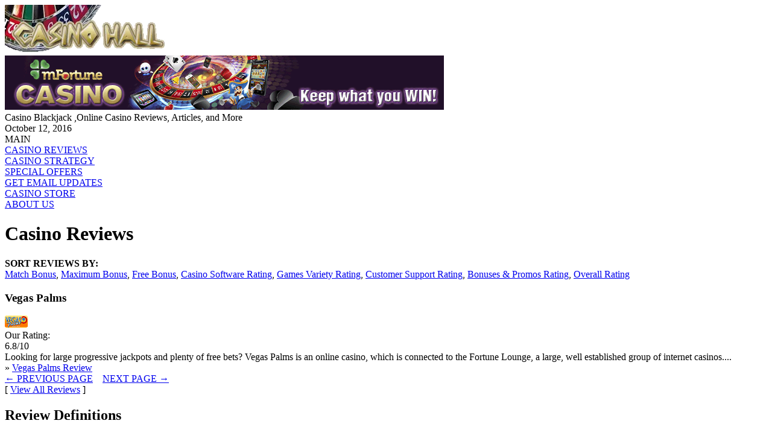

--- FILE ---
content_type: text/html; charset=utf-8
request_url: https://casinoblackjack.me.uk/reviews-page/2
body_size: 3470
content:
<!DOCTYPE html>
<html>
<head>
  <title>Casino Blackjack Casino Bonuses - Casino Reviews</title>
  <meta name="viewport" content="width=device-width, initial-scale=1">
<meta name="description" content="Casino Blackjack ,Online Casino Reviews, Articles, and More">
  <meta name="keywords" content="Blackjack ,casino, online casinos, online gambling, internet casino, games, online blackjack, online video poker, gambling, casinos, gambling links, texas hold'em, gambling directory, gambing guide, bingo, roulette, poker, slots, blackjack, lotteries, lottery, sports betting, sports gambling, games, free games las vegas, cards, casino, online games, card games, gambling online, casino online, gambling casinos, casino games, slot machines, casino gambling, internet casinos, gambling games, casino slots, las vegas casinos, online betting, internet gambling, poker cards, las vegas gambling, horse racing, playing cards, craps, online poker, online casino gambling, keno, online blackjack, gambling casino, online casino guide, casino guide, casino on net, online gambling casino, fantasy sports, casino gambling online, internet casino gambling, casino gaming, sports gambling, casino on the net, internet casino gambling online, casino bonuses, safe gambling, secure gambling">
  <meta http-equiv="content-type" content="text/html; charset=utf-8">
  <link rel="shortcut icon" type="image/x-icon" href="/casinos.ico">
  <link rel="stylesheet" href="https://www.buildaffiliatewebsites.com/datafiles/20054176168/ca17-style.css" type="text/css">
</head>
<body>  <ins data-ad-channel="b1abb8ba140ddacf357f0dd10203906a" data-biqdiq-init></ins>

  <div id="header">
    <div class="logoline">
      <div class="left">
        <div class="logocontain">
          <img src="/casino.png" alt="casino blackjack">
        </div>
      </div>
      <div class="right banner">
        <div class="inner-banner">
          <img src="/cm/images/banners/casinos/casino_728x90.gif" alt="mfortune Casino" height="90" width="728">
        </div>
      </div>
      <div class="dateliner">
        <div class="left">
          Casino Blackjack ,Online Casino Reviews, Articles, and More
        </div>
        <div class="right">
          October 12, 2016
        </div>
        <div class="chromehack"></div>
      </div>
      <div class="chromehack"></div>
    </div>
    <div class="chromehack"></div>
  </div>
  <div id="menu">
    <div class="menu-gold">
      <div class="menucontain">
        <div class="menubox-gold">
          <div class="menutext">
            MAIN
          </div>
        </div>
        <div class="menuboxhover-gold">
          <div class="menutext">
            <a href="/reviews/" title="CASINO REVIEWS" class="realmenu">CASINO REVIEWS</a>
          </div>
        </div>
        <div class="menubox-gold">
          <div class="menutext">
            <a href="/articles/" title="CASINO STRATEGY" class="realmenu">CASINO STRATEGY</a>
          </div>
        </div>
        <div class="menubox-gold">
          <div class="menutext">
            <a href="/news/" title="SPECIAL OFFERS" class="realmenu">SPECIAL OFFERS</a>
          </div>
        </div>
        <div class="menubox-gold">
          <div class="menutext">
            <a href="/letter/" title="GET EMAIL UPDATES" class="realmenu">GET EMAIL UPDATES</a>
          </div>
        </div>
        <div class="menubox-gold">
          <div class="menutext">
            <a href="/store/" title="CASINO STORE" class="realmenu">CASINO STORE</a>
          </div>
        </div>
        <div class="menubox-gold">
          <div class="menutext">
            <a href="/contact/" title="ABOUT US" class="realmenu">ABOUT US</a>
          </div>
        </div>
        <div class="endbox-gold"></div>
      </div>
      <div class="chromehack"></div>
    </div>
    <div class="chromehack"></div>
  </div>
  <div class="chromehack"></div>
  <div id="main">
    <div id="maincontain">
      <div id="bigcolumn">
        <h1 class="h1main1">Casino Reviews</h1>
        <div class="chromehack"></div>
        <div class="sixpad">
          <div class="sixpad">
            <div class="sortsects">
              <b>SORT REVIEWS BY:</b><br>
              <a href="/reviews-sort/cas-Match">Match Bonus</a>, <a href="/reviews-sort/cas-Max">Maximum Bonus</a>, <a href="/reviews-sort/cas-Value">Free Bonus</a>, <a href="/reviews-sort/exp-software">Casino Software Rating</a>, <a href="/reviews-sort/exp-players">Games Variety Rating</a>, <a href="/reviews-sort/exp-cashier">Customer Support Rating</a>, <a href="/reviews-sort/exp-tournys">Bonuses & Promos Rating</a>, <a href="/reviews/">Overall Rating</a>
            </div>
            <div class="chromehack"></div>
          </div>
        </div>
        <div class="boxm">
          <div class="smallcenter"></div>
          <div class="chromehack"></div>
          <div class="smallcontents">
            <div class="pad8">
              <div class="reviewtitle1">
                <h3 class="reviewh3">Vegas Palms</h3>
              </div>
              <div class="rankimg">
                <a href="/reviews/vtowers" class="tab"><img src="/cm/images/buttons/casinos/vtowers.gif" height="20" alt="Vegas Palms"></a>
              </div>
              <div class="pad8clear"></div>
              <div class="smallbonus">
                Our Rating:<br>
                <span class="boldrating">6.8<span class="of10">/10</span></span>
              </div>
              <div class="smallwriting">
                Looking for large progressive jackpots and plenty of free bets? Vegas Palms is an online casino, which is connected to the Fortune Lounge, a large, well established group of internet casinos....
              </div>
              <div class="chromehack"></div>
              <div class="right"></div>
              <div class="left">
                <div class="smallreviewlink">
                  » <a href="/reviews/vtowers" class="tab">Vegas Palms Review</a>
                </div>
              </div>
              <div class="chromehack"></div>
            </div>
          </div>
          <div class="smallcenter1"></div>
          <div class="chromehack"></div>
        </div>
        <div class="pagescontain1">
          <div class="pagescontain2">
            <div class="left">
              <a href="/reviews/">← PREVIOUS PAGE</a>    <a href="/reviews-page/3">NEXT PAGE →</a>
            </div>
            <div class="right">
              [ <a href="/reviews-all/">View All Reviews</a> ]
            </div>
            <div class="chromehack"></div>
          </div>
          <div class="chromehack"></div>
        </div>
        <div class="chromehack"></div>
        <div id="chartcontain">
          <div class="chartpad1">
            <h2 class="charth2" id="defs">Review Definitions</h2>A detailed explanation of the Casino Ratings and Bonus Offers in the reviews.
          </div>
          <div class="chartpad2">
            <h3 class="charth3">Casino Ratings</h3>
            <div class="chartpad3">
              <b>Casino Software</b><br>
              The quality of the casino's software.
              <p><b>Games Variety</b><br>
              The variety of casino games available to play.</p>
              <p><b>Customer Support</b><br>
              The quality, professionalism, and speed of the customer support team.</p>
              <p><b>Bonus & Promos</b><br>
              The value and frequency of the casino bonuses and other promotions.</p>
              <p></p>
            </div>
          </div>
          <div class="chartpad2">
            <h3 class="charth3">Bonus Offers</h3>
            <div class="chartpad3">
              <b>Match Bonus</b><br>
              How much free money the casino will give you as a percentage of your first total deposit.
              <p><b>Maximum Bonus</b><br>
              The maximum amout of bonus money you can receive with your first deposit.</p>
              <p><b>Free Bonus</b><br>
              Free money available to new players with no deposit required.</p>
              <p></p>
            </div>
          </div>
          <div class="chromehack"></div>
        </div>
        <div class="clear18"></div>
      </div>
      <div class="side-right">
        <div class="side">
          <div class="right">
            <img src="/cm/images/banners/casinos/mfortune1_120x600.gif" alt="mfortune Casino" height="600" width="160">
          </div>
        </div>
        <div class="chromehack"></div>
      </div>
      <div class="chromehack"></div>
    </div>
    <div class="chromehack"></div>Online Casino Blackjack---------- Blackjack has long been a Online Casino special and this amusement will be discovered in all land and Online Casinos. The game is generally easy to play and once players ace the guidelines and the fundamental amusement procedures, they will be primed to take part in some extraordinary Blackjack movement where they can win genuine money rewards. In Online Casinos, Blackjack draws in players of all aptitude levels, from fledgling to high roller. This amusement is quick moving and can offer some extraordinary returns on the wagers that are put. The alluring thing about playing blackjack in any Online Casino is the diverse varieties that are accessible. Some online Casinos will just offer a couple of sorts of Blackjack Games to play blackjack online while others will underpin more than 10 varieties. Your Old favourite, Online Casino Blackjack----------
    <div class="chromehack"></div>
  </div>
  <div id="footer">
    <div id="footercontain">
      <div class="footertext">
        <div class="footerlinks">
          MAIN <span class="fontsmall">|</span> <a href="/reviews/" class="white">CASINO REVIEWS</a> <span class="fontsmall">|</span> <a href="/reviews-sort/cas-Value" class="bar">FREE BONUSES</a> <span class="fontsmall">|</span> <a href="/reviews-sort/cas-Max" class="bar">BIGGEST BONUSES</a> <span class="fontsmall">|</span> <a href="/articles/" class="bar">CASINO STRATEGY</a> <span class="fontsmall">|</span> <a href="/news/" class="bar">SPECIAL OFFERS</a> <span class="fontsmall">|</span> <a href="/letter/" class="bar">GET EMAIL UPDATES</a> <span class="fontsmall">|</span> <a href="/store/" class="bar">CASINO STORE</a> <span class="fontsmall">|</span> <a href="/search/" class="bar">SEARCH</a> <span class="fontsmall">|</span> <a href="/contact/" class="bar">ABOUT US</a> <span class="fontsmall">|</span> <a href="/links/" class="bar">LINKS</a>
        </div>
        <div class="copytext">
          <div style="float:left; width:80%">
            <b>DISCLAIMER:</b> <i>This website is not a provider of Casinos services. It is a Casinos portal website, providing information and resources related to Casinos. You must visit any external website links and advertisements at your own descretion. The services offered by these websites may be recommended by this website, but are not guaranteed by it. Your dealings with these websites are not the responsibility of the owner of this website.</i>
            <p><b>Website created with <i>CashMirrors</i>! To build your own Casinos website visit Build Affiliate Websites</b></p>
            <div style="border-top:1px solid #777777; padding:20px 0 15px">
              Copyright © 2016 BuildAffiliateWebsites.com - All Rights Reserved
            </div>
          </div>
          <div class="chromehack"></div>
        </div>
        <div class="chromehack"></div>
      </div>
    </div>
  </div>
  <script src="https://code.jquery.com/jquery-1.10.1.min.js"></script> 
  <script type="text/javascript">


                $("document").ready(function(){
                      if ($(document).height() > 1300) {
                         var nav = $('.side');
                        $(window).scroll(function () {
                                if ($(this).scrollTop() > 140) {
                                    nav.addClass("sidebar");
                                } else {
                                     nav.removeClass("sidebar");
                                }
                        });
                }

                });
  </script> 
  <script type="text/javascript" src="/cm/images/fader.js"></script> 
  <script type="text/javascript" src="/cm/images/ratingstars.js"></script>
<script defer src="https://static.cloudflareinsights.com/beacon.min.js/vcd15cbe7772f49c399c6a5babf22c1241717689176015" integrity="sha512-ZpsOmlRQV6y907TI0dKBHq9Md29nnaEIPlkf84rnaERnq6zvWvPUqr2ft8M1aS28oN72PdrCzSjY4U6VaAw1EQ==" data-cf-beacon='{"version":"2024.11.0","token":"494080c08a1e4c8c9f38c970a73b89c9","r":1,"server_timing":{"name":{"cfCacheStatus":true,"cfEdge":true,"cfExtPri":true,"cfL4":true,"cfOrigin":true,"cfSpeedBrain":true},"location_startswith":null}}' crossorigin="anonymous"></script>
</body>
</html>


--- FILE ---
content_type: text/javascript;charset=UTF-8
request_url: https://casinoblackjack.me.uk/cm/images/ratingstars.js
body_size: 127
content:
	function clickImage1(){
		document.getElementById("starrating").value = "1";
		document.getElementById("starrating2").value = "1";
		document.getElementById("star1").style.backgroundImage = "url(/cm/images/new-stars/st-on.png)";
		document.getElementById("star2").style.backgroundImage = "url(/cm/images/new-stars/st-off.png)";
		document.getElementById("star3").style.backgroundImage = "url(/cm/images/new-stars/st-off.png)";
		document.getElementById("star4").style.backgroundImage = "url(/cm/images/new-stars/st-off.png)";
		document.getElementById("star5").style.backgroundImage = "url(/cm/images/new-stars/st-off.png)";
		nullAll();
	}
	function clickImage2(){
		document.getElementById("starrating").value = "2";
		document.getElementById("starrating2").value = "2";
		document.getElementById("star1").style.backgroundImage = "url(/cm/images/new-stars/st-on.png)";
		document.getElementById("star2").style.backgroundImage = "url(/cm/images/new-stars/st-on.png)";
		document.getElementById("star3").style.backgroundImage = "url(/cm/images/new-stars/st-off.png)";
		document.getElementById("star4").style.backgroundImage = "url(/cm/images/new-stars/st-off.png)";
		document.getElementById("star5").style.backgroundImage = "url(/cm/images/new-stars/st-off.png)";
		nullAll();
	}
	function clickImage3(){
		document.getElementById("starrating").value = "3";
		document.getElementById("starrating2").value = "3";
		document.getElementById("star1").style.backgroundImage = "url(/cm/images/new-stars/st-on.png)";
		document.getElementById("star2").style.backgroundImage = "url(/cm/images/new-stars/st-on.png)";
		document.getElementById("star3").style.backgroundImage = "url(/cm/images/new-stars/st-on.png)";
		document.getElementById("star4").style.backgroundImage = "url(/cm/images/new-stars/st-off.png)";
		document.getElementById("star5").style.backgroundImage = "url(/cm/images/new-stars/st-off.png)";
		nullAll();
	}
	function clickImage4(){
		document.getElementById("starrating").value = "4";
		document.getElementById("starrating2").value = "4";
		document.getElementById("star1").style.backgroundImage = "url(/cm/images/new-stars/st-on.png)";
		document.getElementById("star2").style.backgroundImage = "url(/cm/images/new-stars/st-on.png)";
		document.getElementById("star3").style.backgroundImage = "url(/cm/images/new-stars/st-on.png)";
		document.getElementById("star4").style.backgroundImage = "url(/cm/images/new-stars/st-on.png)";
		document.getElementById("star5").style.backgroundImage = "url(/cm/images/new-stars/st-off.png)";
		nullAll();
	}
	function clickImage5(){
		document.getElementById("starrating").value = "5";
		document.getElementById("starrating2").value = "5";
		document.getElementById("star1").style.backgroundImage = "url(/cm/images/new-stars/st-on.png)";
		document.getElementById("star2").style.backgroundImage = "url(/cm/images/new-stars/st-on.png)";
		document.getElementById("star3").style.backgroundImage = "url(/cm/images/new-stars/st-on.png)";
		document.getElementById("star4").style.backgroundImage = "url(/cm/images/new-stars/st-on.png)";
		document.getElementById("star5").style.backgroundImage = "url(/cm/images/new-stars/st-on.png)";
		nullAll();
	}
	function changeImage1(){
		document.getElementById("star1").style.backgroundImage = "url(/cm/images/new-stars/st-on.png)";
	}
	function backImage1(){
		document.getElementById("star1").style.backgroundImage = "url(/cm/images/new-stars/st-off.png)";
	}
	function changeImage2(){
		document.getElementById("star1").style.backgroundImage = "url(/cm/images/new-stars/st-on.png)";
		document.getElementById("star2").style.backgroundImage = "url(/cm/images/new-stars/st-on.png)";
	}
	function backImage2(){
		document.getElementById("star1").style.backgroundImage = "url(/cm/images/new-stars/st-off.png)";
		document.getElementById("star2").style.backgroundImage = "url(/cm/images/new-stars/st-off.png)";
	}
	function changeImage3(){
		document.getElementById("star1").style.backgroundImage = "url(/cm/images/new-stars/st-on.png)";
		document.getElementById("star2").style.backgroundImage = "url(/cm/images/new-stars/st-on.png)";
		document.getElementById("star3").style.backgroundImage = "url(/cm/images/new-stars/st-on.png)";
	}
	function backImage3(){
		document.getElementById("star1").style.backgroundImage = "url(/cm/images/new-stars/st-off.png)";
		document.getElementById("star2").style.backgroundImage = "url(/cm/images/new-stars/st-off.png)";
		document.getElementById("star3").style.backgroundImage = "url(/cm/images/new-stars/st-off.png)";
	}
	function changeImage4(){
		document.getElementById("star1").style.backgroundImage = "url(/cm/images/new-stars/st-on.png)";
		document.getElementById("star2").style.backgroundImage = "url(/cm/images/new-stars/st-on.png)";
		document.getElementById("star3").style.backgroundImage = "url(/cm/images/new-stars/st-on.png)";
		document.getElementById("star4").style.backgroundImage = "url(/cm/images/new-stars/st-on.png)";
	}
	function backImage4(){
		document.getElementById("star1").style.backgroundImage = "url(/cm/images/new-stars/st-off.png)";
		document.getElementById("star2").style.backgroundImage = "url(/cm/images/new-stars/st-off.png)";
		document.getElementById("star3").style.backgroundImage = "url(/cm/images/new-stars/st-off.png)";
		document.getElementById("star4").style.backgroundImage = "url(/cm/images/new-stars/st-off.png)";
	}
	function changeImage5(){
		document.getElementById("star1").style.backgroundImage = "url(/cm/images/new-stars/st-on.png)";
		document.getElementById("star2").style.backgroundImage = "url(/cm/images/new-stars/st-on.png)";
		document.getElementById("star3").style.backgroundImage = "url(/cm/images/new-stars/st-on.png)";
		document.getElementById("star4").style.backgroundImage = "url(/cm/images/new-stars/st-on.png)";
		document.getElementById("star5").style.backgroundImage = "url(/cm/images/new-stars/st-on.png)";
	}
	function backImage5(){
		document.getElementById("star1").style.backgroundImage = "url(/cm/images/new-stars/st-off.png)";
		document.getElementById("star2").style.backgroundImage = "url(/cm/images/new-stars/st-off.png)";
		document.getElementById("star3").style.backgroundImage = "url(/cm/images/new-stars/st-off.png)";
		document.getElementById("star4").style.backgroundImage = "url(/cm/images/new-stars/st-off.png)";
		document.getElementById("star5").style.backgroundImage = "url(/cm/images/new-stars/st-off.png)";
	}
	function nullAll(){
		document.getElementById("star1").onmouseout = null;
		document.getElementById("star2").onmouseout = null;
		document.getElementById("star3").onmouseout = null;
		document.getElementById("star4").onmouseout = null;
		document.getElementById("star5").onmouseout = null;
		document.getElementById("star1").onmouseover = null;
		document.getElementById("star2").onmouseover = null;
		document.getElementById("star3").onmouseover = null;
		document.getElementById("star4").onmouseover = null;
		document.getElementById("star5").onmouseover = null;
	}
	
	function showRev() {
		if(comment.value==comment.defaultValue)comment.value='';
	
		var comments = document.getElementById("comment").value.length;
		if (comments<1) {
			alert("Error! Please Enter Your Comments"); return false;
		}
		var starr = document.getElementById("starrating").value;
		if (starr<1) {
			alert("Error! Please Enter Your Rating"); return false;
		}
	}

--- FILE ---
content_type: text/javascript;charset=UTF-8
request_url: https://casinoblackjack.me.uk/cm/images/fader.js
body_size: 221
content:
function theRotator() {
	//Set the opacity of all images to 0
	$('div.rotator ul li').css({opacity: 0.0});
	
	//Get the first image and display it (gets set to full opacity)
	$('div.rotator ul li:first').css({opacity: 1.0});
		
	//Call the rotator function to run the slideshow, 6000 = change to next image after 6 seconds
	
    if ($('div.rotator ul li').length > 1) {
    setTimeout('rotate()', 6000);
}
}

function rotate() {	
	//Get the first image
	var current = ($('div.rotator ul li.show')? $('div.rotator ul li.show') : $('div.rotator ul li:first'));

    if ( current.length == 0 ) current = $('div.rotator ul li:first');

	//Get next image, when it reaches the end, rotate it back to the first image
	var next = ((current.next().length) ? ((current.next().hasClass('show')) ? $('div.rotator ul li:first') :current.next()) : $('div.rotator ul li:first'));
	
	//Un-comment the 3 lines below to get the images in random order
	
	//var sibs = current.siblings();
        //var rndNum = Math.floor(Math.random() * sibs.length );
        //var next = $( sibs[ rndNum ] );
			

	//Set the fade in effect for the next image, the show class has higher z-index
	next.css({opacity: 0.0}).addClass('show').animate({opacity: 1.0}, 1000);

	//Hide the current image
	current.animate({opacity: 0.0}, 1000, function(){setTimeout('rotate()', 6000);}) .removeClass('show');
	
};

$(document).ready(function() {		
	//Load the slideshow
	theRotator();
	$('div.rotator').fadeIn(1000);
        $('div.rotator ul li').fadeIn(1000); // tweek for IE
});
